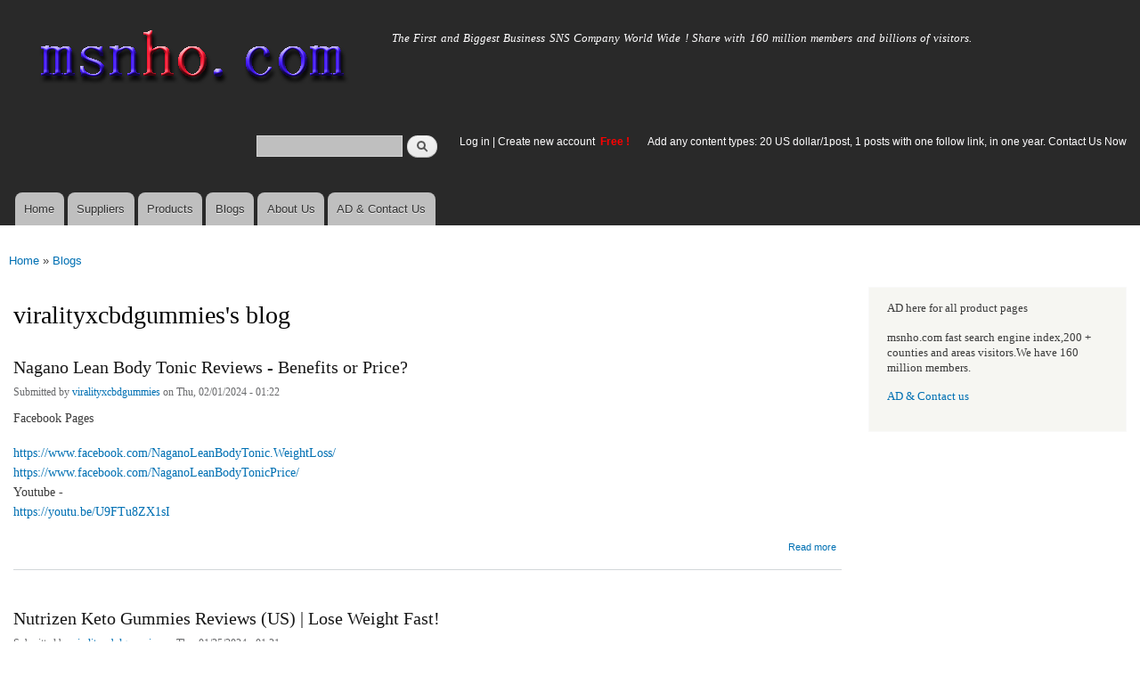

--- FILE ---
content_type: text/html; charset=utf-8
request_url: https://msnho.com/blogs/viralityxcbdgummies
body_size: 8197
content:
<!DOCTYPE html>
<html lang="en" dir="ltr"

  xmlns:content="http://purl.org/rss/1.0/modules/content/"
  xmlns:dc="http://purl.org/dc/terms/"
  xmlns:foaf="http://xmlns.com/foaf/0.1/"
  xmlns:og="http://ogp.me/ns#"
  xmlns:rdfs="http://www.w3.org/2000/01/rdf-schema#"
  xmlns:sioc="http://rdfs.org/sioc/ns#"
  xmlns:sioct="http://rdfs.org/sioc/types#"
  xmlns:skos="http://www.w3.org/2004/02/skos/core#"
  xmlns:xsd="http://www.w3.org/2001/XMLSchema#">

<head>
  <meta http-equiv="Content-Type" content="text/html; charset=utf-8" />
<link rel="alternate" type="application/rss+xml" title="RSS - viralityxcbdgummies&#039;s blog" href="https://msnho.com/blog/576607/feed" />
<link rel="shortcut icon" href="https://msnho.com/misc/favicon.ico" type="image/vnd.microsoft.icon" />
<meta name="description" content="viralityxcbdgummies&#039;s blog on Msnho,find viralityxcbdgummies&#039;s blog share and enjoy SNS B2B ,it&#039;s free to join Msnho now..." />
<meta name="abstract" content="viralityxcbdgummies&#039;s blog on Msnho,find viralityxcbdgummies&#039;s blog share and enjoy SNS B2B ,it&#039;s free to join Msnho now..." />
<meta name="keywords" content="viralityxcbdgummies&#039;s blog" />
<meta name="generator" content="msnho (http://msnho.com)" />
<link rel="canonical" href="https://msnho.com/blogs/viralityxcbdgummies" />
<link rel="shortlink" href="https://msnho.com/blog/576607" />
    <meta http-equiv="X-UA-Compatible" content="IE=edge,chrome=1">
    <meta name="MobileOptimized" content="width" />
    <meta name="HandheldFriendly" content="true" />
    <meta name="viewport" content="width=device-width, initial-scale=1.0" />
    <meta http-equiv="cleartype" content="on" />
  <title>viralityxcbdgummies's blog | msnho.com</title>
  <link type="text/css" rel="stylesheet" href="https://msnho.com/sites/default/files//css/css_xE-rWrJf-fncB6ztZfd2huxqgxu4WO-qwma6Xer30m4.css" media="all" />
<link type="text/css" rel="stylesheet" href="https://msnho.com/sites/default/files//css/css_Vn_p7xhZmS8yWWx26P0Cc7Tm0GG2K1gLWEoVrhw5xxg.css" media="all" />
<link type="text/css" rel="stylesheet" href="https://msnho.com/sites/default/files//css/css_n51jNCJPwIxgyQ736YMY4RcQ87s51Jg469fSOba1qaY.css" media="all" />
<link type="text/css" rel="stylesheet" href="https://msnho.com/sites/default/files//css/css_PpDd9uf2zuCTHRPCt2k-ey1dmKx9Ferm_pGFBqFMqt0.css" media="all" />
<link type="text/css" rel="stylesheet" href="https://msnho.com/sites/default/files//css/css_2THG1eGiBIizsWFeexsNe1iDifJ00QRS9uSd03rY9co.css" media="print" />
  <script type="text/javascript" src="https://msnho.com/sites/default/files//js/js_jGYPPrLMgRRCTP1S1If-DQOyMuPVlNr2HJXaycNZ5h0.js"></script>
<script type="text/javascript" src="https://msnho.com/sites/default/files//js/js_JI1rAFrBN7qeyFT2IeycjkULCJCPz83PXkKj1B6dYeQ.js"></script>
<script type="text/javascript">
<!--//--><![CDATA[//><!--
jQuery.extend(msnho.settings, {"basePath":"\/","pathPrefix":"","ajaxPageState":{"theme":"autofit","theme_token":"uEPytd9o7JmRpEhp930Aoxud-8CFxAQDxIe8QOgUp9g","js":{"misc\/jquery.js":1,"misc\/jquery-extend-3.4.0.js":1,"misc\/jquery-html-prefilter-3.5.0-backport.js":1,"misc\/jquery.once.js":1,"misc\/msnho.js":1,"themes\/autofit\/js\/collapsible-menu.js":1},"css":{"modules\/system\/system.base.css":1,"modules\/system\/system.menus.css":1,"modules\/system\/system.messages.css":1,"modules\/system\/system.theme.css":1,"modules\/comment\/comment.css":1,"modules\/field\/theme\/field.css":1,"modules\/node\/node.css":1,"modules\/search\/search.css":1,"modules\/user\/user.css":1,"modules\/ctools\/css\/ctools.css":1,"themes\/autofit\/css\/layout.css":1,"themes\/autofit\/css\/style.css":1,"themes\/autofit\/css\/colors.css":1,"themes\/autofit\/css\/print.css":1}},"urlIsAjaxTrusted":{"\/blogs\/viralityxcbdgummies":true}});
//--><!]]>
</script>
  <!--[if (gte IE 6)&(lte IE 8)]>
    <script src="/themes/autofit/js/selectivizr-min.js"></script>
  <![endif]-->
  <!--[if lt IE 9]>
    <script src="/themes/autofit/js/html5-respond.js"></script>
  <![endif]-->
</head>
<body class="html not-front not-logged-in one-sidebar sidebar-second page-blog page-blog- page-blog-576607 footer-columns" >
  <div id="skip-link">
    <a href="#main-content" class="element-invisible element-focusable">Skip to main content</a>
  </div>
    <div id="page-wrapper"><div id="page">

  <header id="header" role="banner" class="without-secondary-menu"><div class="section clearfix">
        
    
          <a href="/" title="Home" rel="home" id="logo">
        <img src="https://msnho.com/sites/default/files//color/autofit-895abf4c/logo.png" alt="Home" />
      </a>
    
          <div id="name-and-slogan">

                              <div id="site-name" class="element-invisible">
              <strong>
                <a href="/" title="Home" rel="home"><span>msnho.com</span></a>
              </strong>
            </div>
                  
                  <div id="site-slogan">
            The First and Biggest Business SNS Company World Wide ! Share with 160 million members and billions of visitors.          </div>
        
      </div> <!-- /#name-and-slogan -->
    
      <div class="region region-header">
    <div id="block-search-form" class="block block-search">

    
  <div class="content">
    <form action="/blogs/viralityxcbdgummies" method="post" id="search-block-form" accept-charset="UTF-8"><div><div class="container-inline">
      <h2 class="element-invisible">Search form</h2>
    <div class="form-item form-type-textfield form-item-search-block-form">
  <label class="element-invisible" for="edit-search-block-form--2">Search </label>
 <input title="Enter the terms you wish to search for." type="text" id="edit-search-block-form--2" name="search_block_form" value="" size="15" maxlength="128" class="form-text" />
</div>
<div class="form-actions form-wrapper" id="edit-actions"><input type="submit" id="edit-submit" name="op" value="Search" class="form-submit" /></div><input type="hidden" name="form_build_id" value="form-U7dqpWFdp52ST3ouRQsUkNOgQ_BxTVDexaxVOlzAsvw" />
<input type="hidden" name="form_id" value="search_block_form" />
</div>
</div></form>  </div>
</div>
<div id="block-block-5" class="block block-block">

    <h2 class="element-invisible">login link</h2>
  
  <div class="content">
    <p><a href="https://msnho.com/user">Log in</a> | <a href="https://msnho.com/user/register">Create new account </a> <strong><span style="color:rgb(255, 0, 0)">Free !</span></strong></p>
  </div>
</div>
<div id="block-block-25" class="block block-block">

    
  <div class="content">
    <p><a href="https://msnho.com/ad-contact-us" target="_blank">Add any content types: 20 US dollar/1post, 1 posts with one follow link, in one year. Contact Us Now</a></p>
  </div>
</div>
  </div>

          <nav id="main-menu" role="navigation" class="navigation">
        <h2 class="element-invisible">Main menu</h2><ul id="main-menu-links" class="links clearfix"><li class="menu-218 first"><a href="/" title="">Home</a></li>
<li class="menu-348"><a href="/suppliers" title="global suppliers,manufacturers,post suppliers info contact to our AD department">Suppliers</a></li>
<li class="menu-349"><a href="/products" title="Products,if need post product, contact to our AD department">Products</a></li>
<li class="menu-350"><a href="/blog" title="Blogs for suppliers and buyers">Blogs</a></li>
<li class="menu-353"><a href="/about-us" title="About us">About Us</a></li>
<li class="menu-354 last"><a href="/ad-contact-us" title="Contact us">AD &amp; Contact Us</a></li>
</ul>      </nav> <!-- /#main-menu -->
      </div></header> <!-- /.section, /#header -->

  
  
  <div id="main-wrapper" class="clearfix"><div id="main" role="main" class="clearfix">

    <h2 class="element-invisible">You are here</h2><div class="breadcrumb"><a href="/">Home</a> » <a href="/blog">Blogs</a></div>
    <div id="content" class="column"><div class="section">
            <a id="main-content"></a>
                    <h1 class="title" id="page-title">
          viralityxcbdgummies's blog        </h1>
                          <div class="tabs">
                  </div>
                          <div class="region region-content">
    <article id="node-954294" class="node node-blog node-promoted node-teaser clearfix" about="/blog/nagano-lean-body-tonic-reviews-benefits-or-price-0" typeof="sioc:Post sioct:BlogPost" role="article">

        <h2>
      <a href="/blog/nagano-lean-body-tonic-reviews-benefits-or-price-0">Nagano Lean Body Tonic Reviews - Benefits or Price?</a>
    </h2>
    <span property="dc:title" content="Nagano Lean Body Tonic Reviews - Benefits or Price?" class="rdf-meta element-hidden"></span><span property="sioc:num_replies" content="0" datatype="xsd:integer" class="rdf-meta element-hidden"></span>
      <footer class="meta submitted">
            <span property="dc:date dc:created" content="2024-02-01T01:22:12+14:00" datatype="xsd:dateTime" rel="sioc:has_creator">Submitted by <a href="/users/viralityxcbdgummies" title="View user profile." class="username" xml:lang="" about="/users/viralityxcbdgummies" typeof="sioc:UserAccount" property="foaf:name" datatype="">viralityxcbdgummies</a> on Thu, 02/01/2024 - 01:22</span>    </footer>
  
  <div class="content clearfix">
    <div class="field field-name-body field-type-text-with-summary field-label-hidden"><div class="field-items"><div class="field-item even" property="content:encoded"><p>Facebook Pages</p>
<p><a href="https://www.facebook.com/NaganoLeanBodyTonic.WeightLoss/">https://www.facebook.com/NaganoLeanBodyTonic.WeightLoss/</a><br /><a href="https://www.facebook.com/NaganoLeanBodyTonicPrice/">https://www.facebook.com/NaganoLeanBodyTonicPrice/</a><br />
Youtube -<br /><a href="https://youtu.be/U9FTu8ZX1sI">https://youtu.be/U9FTu8ZX1sI</a></p></div></div></div>  </div>

      <div class="link-wrapper">
      <ul class="links inline"><li class="node-readmore first last"><a href="/blog/nagano-lean-body-tonic-reviews-benefits-or-price-0" rel="tag" title="Nagano Lean Body Tonic Reviews - Benefits or Price?">Read more<span class="element-invisible"> about Nagano Lean Body Tonic Reviews - Benefits or Price?</span></a></li>
</ul>    </div>
  
  
</article>
<article id="node-950518" class="node node-blog node-promoted node-teaser clearfix" about="/blog/nutrizen-keto-gummies-reviews-us-lose-weight-fast-0" typeof="sioc:Post sioct:BlogPost" role="article">

        <h2>
      <a href="/blog/nutrizen-keto-gummies-reviews-us-lose-weight-fast-0">Nutrizen Keto Gummies Reviews (US) | Lose Weight Fast!</a>
    </h2>
    <span property="dc:title" content="Nutrizen Keto Gummies Reviews (US) | Lose Weight Fast!" class="rdf-meta element-hidden"></span><span property="sioc:num_replies" content="0" datatype="xsd:integer" class="rdf-meta element-hidden"></span>
      <footer class="meta submitted">
            <span property="dc:date dc:created" content="2024-01-25T01:21:08+14:00" datatype="xsd:dateTime" rel="sioc:has_creator">Submitted by <a href="/users/viralityxcbdgummies" title="View user profile." class="username" xml:lang="" about="/users/viralityxcbdgummies" typeof="sioc:UserAccount" property="foaf:name" datatype="">viralityxcbdgummies</a> on Thu, 01/25/2024 - 01:21</span>    </footer>
  
  <div class="content clearfix">
    <div class="field field-name-body field-type-text-with-summary field-label-hidden"><div class="field-items"><div class="field-item even" property="content:encoded"><p>Knowledge, learning, and education form an intricate tapestry that weaves through the fabric of empowerment. At its core, knowledge serves as the foundational element, acting as a catalyst for personal and societal growth. It is the repository of information, experiences, and skills that not only enlightens minds but also empowers individuals to make informed decisions and challenge the status quo.</p></div></div></div>  </div>

      <div class="link-wrapper">
      <ul class="links inline"><li class="node-readmore first last"><a href="/blog/nutrizen-keto-gummies-reviews-us-lose-weight-fast-0" rel="tag" title="Nutrizen Keto Gummies Reviews (US) | Lose Weight Fast!">Read more<span class="element-invisible"> about Nutrizen Keto Gummies Reviews (US) | Lose Weight Fast!</span></a></li>
</ul>    </div>
  
  
</article>
<article id="node-942187" class="node node-blog node-promoted node-teaser clearfix" about="/blog/soul-cbd-sleep-gummies-reviews" typeof="sioc:Post sioct:BlogPost" role="article">

        <h2>
      <a href="/blog/soul-cbd-sleep-gummies-reviews">Soul CBD Sleep Gummies Reviews</a>
    </h2>
    <span property="dc:title" content="Soul CBD Sleep Gummies Reviews" class="rdf-meta element-hidden"></span><span property="sioc:num_replies" content="0" datatype="xsd:integer" class="rdf-meta element-hidden"></span>
      <footer class="meta submitted">
            <span property="dc:date dc:created" content="2024-01-11T23:59:01+14:00" datatype="xsd:dateTime" rel="sioc:has_creator">Submitted by <a href="/users/viralityxcbdgummies" title="View user profile." class="username" xml:lang="" about="/users/viralityxcbdgummies" typeof="sioc:UserAccount" property="foaf:name" datatype="">viralityxcbdgummies</a> on Thu, 01/11/2024 - 23:59</span>    </footer>
  
  <div class="content clearfix">
    <div class="field field-name-body field-type-text-with-summary field-label-hidden"><div class="field-items"><div class="field-item even" property="content:encoded"><p>Soul CBD Sleep Gummies into your daily routine for improved well-being. Consume one to two gummies each day, aligning with your body's requirements. In instances of discomfort or pain, ingest these gummies with ample water. To mitigate any potential adverse effects, strictly adhere to the guidelines and recommended dosage. Enhance your overall health by following these instructions for Soul CBD Sleep Gummies consumption.<br />
Buy Here -<br /><a href="https://www.cbfnl.com/Buy-SoulCBDSleepGummies">https://www.cbfnl.com/Buy-SoulCBDSleepGummies</a><br />
Facebook -</p></div></div></div>  </div>

      <div class="link-wrapper">
      <ul class="links inline"><li class="node-readmore first last"><a href="/blog/soul-cbd-sleep-gummies-reviews" rel="tag" title="Soul CBD Sleep Gummies Reviews">Read more<span class="element-invisible"> about Soul CBD Sleep Gummies Reviews</span></a></li>
</ul>    </div>
  
  
</article>
<article id="node-940755" class="node node-blog node-promoted node-teaser clearfix" about="/blog/flowforce-max-reviews-ingredients" typeof="sioc:Post sioct:BlogPost" role="article">

        <h2>
      <a href="/blog/flowforce-max-reviews-ingredients">FlowForce Max Reviews, Ingredients!</a>
    </h2>
    <span property="dc:title" content="FlowForce Max Reviews, Ingredients!" class="rdf-meta element-hidden"></span><span property="sioc:num_replies" content="0" datatype="xsd:integer" class="rdf-meta element-hidden"></span>
      <footer class="meta submitted">
            <span property="dc:date dc:created" content="2024-01-10T00:19:49+14:00" datatype="xsd:dateTime" rel="sioc:has_creator">Submitted by <a href="/users/viralityxcbdgummies" title="View user profile." class="username" xml:lang="" about="/users/viralityxcbdgummies" typeof="sioc:UserAccount" property="foaf:name" datatype="">viralityxcbdgummies</a> on Wed, 01/10/2024 - 00:19</span>    </footer>
  
  <div class="content clearfix">
    <div class="field field-name-body field-type-text-with-summary field-label-hidden"><div class="field-items"><div class="field-item even" property="content:encoded"><p>FlowForce Max tablets are produced from natural substances that have potent health characteristics that aid in the entire functioning of the male body. The recipe contains no dangerous chemicals, therefore you will not suffer any adverse effects when using it.<br /><a href="https://www.safnl.com/Buy-FlowForceMax">https://www.safnl.com/Buy-FlowForceMax</a><br />
Official Facebook -<br /><a href="https://www.facebook.com/FlowForceMaxWebsite/">https://www.facebook.com/FlowForceMaxWebsite/</a></p></div></div></div>  </div>

      <div class="link-wrapper">
      <ul class="links inline"><li class="node-readmore first last"><a href="/blog/flowforce-max-reviews-ingredients" rel="tag" title="FlowForce Max Reviews, Ingredients!">Read more<span class="element-invisible"> about FlowForce Max Reviews, Ingredients!</span></a></li>
</ul>    </div>
  
  
</article>
<article id="node-938511" class="node node-blog node-promoted node-teaser clearfix" about="/blog/bio-heal-cbd-gummies-reviews-where-buy" typeof="sioc:Post sioct:BlogPost" role="article">

        <h2>
      <a href="/blog/bio-heal-cbd-gummies-reviews-where-buy">Bio Heal CBD Gummies: Reviews, Where To Buy?</a>
    </h2>
    <span property="dc:title" content="Bio Heal CBD Gummies: Reviews, Where To Buy?" class="rdf-meta element-hidden"></span><span property="sioc:num_replies" content="0" datatype="xsd:integer" class="rdf-meta element-hidden"></span>
      <footer class="meta submitted">
            <span property="dc:date dc:created" content="2024-01-07T00:27:50+14:00" datatype="xsd:dateTime" rel="sioc:has_creator">Submitted by <a href="/users/viralityxcbdgummies" title="View user profile." class="username" xml:lang="" about="/users/viralityxcbdgummies" typeof="sioc:UserAccount" property="foaf:name" datatype="">viralityxcbdgummies</a> on Sun, 01/07/2024 - 00:27</span>    </footer>
  
  <div class="content clearfix">
    <div class="field field-name-body field-type-text-with-summary field-label-hidden"><div class="field-items"><div class="field-item even" property="content:encoded"><p>Bio Heal CBD Gummies have garnered recognition for their potential therapeutic benefits, spanning anti-anxiety, anti-inflammatory, and pain-relieving properties.<br />
Official Website - <a href="https://supplementsme.com/get/BioHealCBDGummies">https://supplementsme.com/get/BioHealCBDGummies</a><br />
Official Facebook Page:-<br /><a href="https://www.facebook.com/BioHealCBDGummiesPain/">https://www.facebook.com/BioHealCBDGummiesPain/</a><br /><a href="https://www.facebook.com/Bioheal.cbd.gummies.officials/">https://www.facebook.com/Bioheal.cbd.gummies.officials/</a><br /></p></div></div></div>  </div>

      <div class="link-wrapper">
      <ul class="links inline"><li class="node-readmore first last"><a href="/blog/bio-heal-cbd-gummies-reviews-where-buy" rel="tag" title="Bio Heal CBD Gummies: Reviews, Where To Buy?">Read more<span class="element-invisible"> about Bio Heal CBD Gummies: Reviews, Where To Buy?</span></a></li>
</ul>    </div>
  
  
</article>
<article id="node-936965" class="node node-blog node-promoted node-teaser clearfix" about="/blog/shape-kapseln-bewertungen-%E2%80%93-tabletten-zur-gewichtsreduktion" typeof="sioc:Post sioct:BlogPost" role="article">

        <h2>
      <a href="/blog/shape-kapseln-bewertungen-%E2%80%93-tabletten-zur-gewichtsreduktion">Shape Kapseln Bewertungen – Tabletten zur Gewichtsreduktion.</a>
    </h2>
    <span property="dc:title" content="Shape Kapseln Bewertungen – Tabletten zur Gewichtsreduktion." class="rdf-meta element-hidden"></span><span property="sioc:num_replies" content="0" datatype="xsd:integer" class="rdf-meta element-hidden"></span>
      <footer class="meta submitted">
            <span property="dc:date dc:created" content="2024-01-04T22:52:42+14:00" datatype="xsd:dateTime" rel="sioc:has_creator">Submitted by <a href="/users/viralityxcbdgummies" title="View user profile." class="username" xml:lang="" about="/users/viralityxcbdgummies" typeof="sioc:UserAccount" property="foaf:name" datatype="">viralityxcbdgummies</a> on Thu, 01/04/2024 - 22:52</span>    </footer>
  
  <div class="content clearfix">
    <div class="field field-name-body field-type-text-with-summary field-label-hidden"><div class="field-items"><div class="field-item even" property="content:encoded"><p>Shape Kapsel pillen: natürliche, lebenswichtige Nahrungsergänzungsmittel, die für eine einfachere und schnellere Gewichtsabnahme entscheidend sind. Diese Kapseln unterstützen Menschen auf ihrem Weg zur Gewichtsabnahme und bieten eine natürliche Lösung, um den Stoffwechsel zu verbessern und die gewünschten Körperziele zu erreichen. Mit unzähligen Menschen, die nach effektiven Lösungen suchen, sind diese Kapseln zu einem unverzichtbaren Verbündeten auf dem Streben nach einem gesünderen, schlankeren Körper geworden.</p></div></div></div>  </div>

      <div class="link-wrapper">
      <ul class="links inline"><li class="node-readmore first last"><a href="/blog/shape-kapseln-bewertungen-%E2%80%93-tabletten-zur-gewichtsreduktion" rel="tag" title="Shape Kapseln Bewertungen – Tabletten zur Gewichtsreduktion.">Read more<span class="element-invisible"> about Shape Kapseln Bewertungen – Tabletten zur Gewichtsreduktion.</span></a></li>
</ul>    </div>
  
  
</article>
<article id="node-935723" class="node node-blog node-promoted node-teaser clearfix" about="/blog/calmwell-cbd-gummies-%E2%80%94-does-it-work-reviews-benefits" typeof="sioc:Post sioct:BlogPost" role="article">

        <h2>
      <a href="/blog/calmwell-cbd-gummies-%E2%80%94-does-it-work-reviews-benefits">Calmwell CBD Gummies — DOES IT WORK? REVIEWS &amp; BENEFITS!</a>
    </h2>
    <span property="dc:title" content="Calmwell CBD Gummies — DOES IT WORK? REVIEWS &amp; BENEFITS!" class="rdf-meta element-hidden"></span><span property="sioc:num_replies" content="0" datatype="xsd:integer" class="rdf-meta element-hidden"></span>
      <footer class="meta submitted">
            <span property="dc:date dc:created" content="2024-01-02T23:36:41+14:00" datatype="xsd:dateTime" rel="sioc:has_creator">Submitted by <a href="/users/viralityxcbdgummies" title="View user profile." class="username" xml:lang="" about="/users/viralityxcbdgummies" typeof="sioc:UserAccount" property="foaf:name" datatype="">viralityxcbdgummies</a> on Tue, 01/02/2024 - 23:36</span>    </footer>
  
  <div class="content clearfix">
    <div class="field field-name-body field-type-text-with-summary field-label-hidden"><div class="field-items"><div class="field-item even" property="content:encoded"><p><a href="https://supplementsme.com/Buy/CalmwellCBDGummies">https://supplementsme.com/Buy/CalmwellCBDGummies</a></p>
<p><a href="https://www.facebook.com/CalmwellCBDGummieswork/">https://www.facebook.com/CalmwellCBDGummieswork/</a></p></div></div></div>  </div>

      <div class="link-wrapper">
      <ul class="links inline"><li class="node-readmore first last"><a href="/blog/calmwell-cbd-gummies-%E2%80%94-does-it-work-reviews-benefits" rel="tag" title="Calmwell CBD Gummies — DOES IT WORK? REVIEWS &amp; BENEFITS!">Read more<span class="element-invisible"> about Calmwell CBD Gummies — DOES IT WORK? REVIEWS &amp; BENEFITS!</span></a></li>
</ul>    </div>
  
  
</article>
<article id="node-935148" class="node node-blog node-promoted node-teaser clearfix" about="/blog/earth-med-cbd-gummies-reviews-truth-exposed-result" typeof="sioc:Post sioct:BlogPost" role="article">

        <h2>
      <a href="/blog/earth-med-cbd-gummies-reviews-truth-exposed-result">Earth Med CBD Gummies Reviews [Truth Exposed] Result!</a>
    </h2>
    <span property="dc:title" content="Earth Med CBD Gummies Reviews [Truth Exposed] Result!" class="rdf-meta element-hidden"></span><span property="sioc:num_replies" content="0" datatype="xsd:integer" class="rdf-meta element-hidden"></span>
      <footer class="meta submitted">
            <span property="dc:date dc:created" content="2023-12-30T23:11:53+14:00" datatype="xsd:dateTime" rel="sioc:has_creator">Submitted by <a href="/users/viralityxcbdgummies" title="View user profile." class="username" xml:lang="" about="/users/viralityxcbdgummies" typeof="sioc:UserAccount" property="foaf:name" datatype="">viralityxcbdgummies</a> on Sat, 12/30/2023 - 23:11</span>    </footer>
  
  <div class="content clearfix">
    <div class="field field-name-body field-type-text-with-summary field-label-hidden"><div class="field-items"><div class="field-item even" property="content:encoded"><p>Earth Medicine CBD Gummies are recognized for their potential therapeutic advantages, encompassing anti-anxiety, anti-inflammatory, and pain-relief properties. These gummies offer a discreet and convenient alternative for individuals seeking to explore the potential benefits of CBD without resorting to smoking or vaping.<br />
Order Now - <a href="https://supplementsme.com/Buy/EarthMedicineCBDGummies">https://supplementsme.com/Buy/EarthMedicineCBDGummies</a><br />
Read More -</p></div></div></div>  </div>

      <div class="link-wrapper">
      <ul class="links inline"><li class="node-readmore first last"><a href="/blog/earth-med-cbd-gummies-reviews-truth-exposed-result" rel="tag" title="Earth Med CBD Gummies Reviews [Truth Exposed] Result!">Read more<span class="element-invisible"> about Earth Med CBD Gummies Reviews [Truth Exposed] Result!</span></a></li>
</ul>    </div>
  
  
</article>
<article id="node-934306" class="node node-blog node-promoted node-teaser clearfix" about="/blog/organicore-cbd-gummies-reviews-instant-pain-relief" typeof="sioc:Post sioct:BlogPost" role="article">

        <h2>
      <a href="/blog/organicore-cbd-gummies-reviews-instant-pain-relief">Organicore CBD Gummies Reviews Instant Pain Relief!</a>
    </h2>
    <span property="dc:title" content="Organicore CBD Gummies Reviews Instant Pain Relief!" class="rdf-meta element-hidden"></span><span property="sioc:num_replies" content="0" datatype="xsd:integer" class="rdf-meta element-hidden"></span>
      <footer class="meta submitted">
            <span property="dc:date dc:created" content="2023-12-28T23:06:00+14:00" datatype="xsd:dateTime" rel="sioc:has_creator">Submitted by <a href="/users/viralityxcbdgummies" title="View user profile." class="username" xml:lang="" about="/users/viralityxcbdgummies" typeof="sioc:UserAccount" property="foaf:name" datatype="">viralityxcbdgummies</a> on Thu, 12/28/2023 - 23:06</span>    </footer>
  
  <div class="content clearfix">
    <div class="field field-name-body field-type-text-with-summary field-label-hidden"><div class="field-items"><div class="field-item even" property="content:encoded"><p>Organicore CBD Gummies offer the most effective pain relief you've ever experienced. Many people are turning to these gummies to rejuvenate their bodies and minds for complete bliss. Opting for these CBD supplements is a wise choice for self-care this year. In the United States, these fast-acting CBD gummies have already assisted numerous individuals in achieving immediate and enduring pain relief.<br />
Official Website -<br /><a href="https://supplementsme.com/Buy/OrganicoreCBDGummies">https://supplementsme.com/Buy/OrganicoreCBDGummies</a><br />
Facebook -</p></div></div></div>  </div>

      <div class="link-wrapper">
      <ul class="links inline"><li class="node-readmore first last"><a href="/blog/organicore-cbd-gummies-reviews-instant-pain-relief" rel="tag" title="Organicore CBD Gummies Reviews Instant Pain Relief!">Read more<span class="element-invisible"> about Organicore CBD Gummies Reviews Instant Pain Relief!</span></a></li>
</ul>    </div>
  
  
</article>
<article id="node-933712" class="node node-blog node-promoted node-teaser clearfix" about="/blog/rize-labs-speedy-keto-gummies-weight-loss-formula-reviews" typeof="sioc:Post sioct:BlogPost" role="article">

        <h2>
      <a href="/blog/rize-labs-speedy-keto-gummies-weight-loss-formula-reviews">Rize Labs Speedy Keto Gummies weight Loss Formula Reviews!</a>
    </h2>
    <span property="dc:title" content="Rize Labs Speedy Keto Gummies weight Loss Formula Reviews!" class="rdf-meta element-hidden"></span><span property="sioc:num_replies" content="0" datatype="xsd:integer" class="rdf-meta element-hidden"></span>
      <footer class="meta submitted">
            <span property="dc:date dc:created" content="2023-12-27T21:35:55+14:00" datatype="xsd:dateTime" rel="sioc:has_creator">Submitted by <a href="/users/viralityxcbdgummies" title="View user profile." class="username" xml:lang="" about="/users/viralityxcbdgummies" typeof="sioc:UserAccount" property="foaf:name" datatype="">viralityxcbdgummies</a> on Wed, 12/27/2023 - 21:35</span>    </footer>
  
  <div class="content clearfix">
    <div class="field field-name-body field-type-text-with-summary field-label-hidden"><div class="field-items"><div class="field-item even" property="content:encoded"><p>Rize Labs Speedy Keto Gummies USA emerges as a seemingly authentic weight loss supplement. Various reports and evaluations attest to its efficacy in facilitating enduring weight loss. However, before integrating this product into your regimen, it is imperative to garner comprehensive insights into its composition, functionality, benefits, drawbacks, quality, usage instructions, price, and additional pertinent details.<br />
Official Website<br /><a href="https://supplementsme.com/Buy/RizeLabsSpeedyKetoGummies">https://supplementsme.com/Buy/RizeLabsSpeedyKetoGummies</a><br /></p></div></div></div>  </div>

      <div class="link-wrapper">
      <ul class="links inline"><li class="node-readmore first last"><a href="/blog/rize-labs-speedy-keto-gummies-weight-loss-formula-reviews" rel="tag" title="Rize Labs Speedy Keto Gummies weight Loss Formula Reviews!">Read more<span class="element-invisible"> about Rize Labs Speedy Keto Gummies weight Loss Formula Reviews!</span></a></li>
</ul>    </div>
  
  
</article>
<h2 class="element-invisible">Pages</h2><div class="item-list"><ul class="pager"><li class="pager-current first">1</li>
<li class="pager-item"><a title="Go to page 2" href="/blogs/viralityxcbdgummies?page=1">2</a></li>
<li class="pager-next"><a title="Go to next page" href="/blogs/viralityxcbdgummies?page=1">next ›</a></li>
<li class="pager-last last"><a title="Go to last page" href="/blogs/viralityxcbdgummies?page=1">last »</a></li>
</ul></div>  </div>
      <a href="/blog/576607/feed" class="feed-icon" title="Subscribe to RSS - viralityxcbdgummies&#039;s blog"><img typeof="foaf:Image" src="https://msnho.com/misc/feed.png" width="16" height="16" alt="Subscribe to RSS - viralityxcbdgummies&#039;s blog" /></a>
    </div></div> <!-- /.section, /#content -->

        
          <div id="sidebar-second" class="column sidebar"><div class="section">
          <div class="region region-sidebar-second">
    <div id="block-block-21" class="block block-block">

    
  <div class="content">
    <p>AD here for all product pages</p>
<p>msnho.com fast search engine index,200 + counties and areas visitors.We have 160 million members.</p>
<p><a href="/ad-contact-us" target="_blank">AD &amp; Contact us</a></p>
  </div>
</div>
  </div>
      </div></div> <!-- /.section, /#sidebar-second -->
    
  </div></div> <!-- /#main, /#main-wrapper -->

  
  <div id="footer-wrapper"><div class="section">

          <div id="footer-columns" class="clearfix">
          <div class="region region-footer-firstcolumn">
    <div id="block-suppliers-recent" class="block block-suppliers">

    <h2>Recent suppliers posts</h2>
  
  <div class="content">
    <div class="item-list"><ul><li class="first"><a href="/suppliers/pousada-descanso-do-rei">Pousada descanso do Rei</a></li>
<li><a href="/suppliers/jiangsu-jiqing-pipe-group-co-ltd-1">Jiangsu Jiqing Pipe Group Co., LTD.</a></li>
<li><a href="/suppliers/jiangsu-jiqing-pipe-group-co-ltd-0">Jiangsu Jiqing Pipe Group Co., LTD.</a></li>
<li><a href="/suppliers/jiangsu-jiqing-pipe-group-co-ltd">Jiangsu Jiqing Pipe Group Co., LTD.</a></li>
<li><a href="/suppliers/repskickscom">repskickscom</a></li>
<li><a href="/suppliers/furnaceguys-heating-air-conditioning">Furnaceguys Heating &amp; Air Conditioning</a></li>
<li><a href="/suppliers/alukovinylcom">alukovinylcom</a></li>
<li><a href="/suppliers/sassy-infotech-%E2%80%93-best-ecommerce-web-app-development-company-surat">Sassy Infotech – Best Ecommerce &amp; Web App Development Company in Surat</a></li>
<li><a href="/suppliers/ezeefit">ezeefit</a></li>
<li class="last"><a href="/suppliers/tongen-wigs">Tongen Wigs</a></li>
</ul></div><div class="more-link"><a href="/suppliers" title="Read the latest suppliers entries.">More</a></div>  </div>
</div>
  </div>
          <div class="region region-footer-secondcolumn">
    <div id="block-products-recent" class="block block-products">

    <h2>Recent products posts</h2>
  
  <div class="content">
    <div class="item-list"><ul><li class="first"><a href="/products/wholesale-pph-pipe-1">PPH Pipe</a></li>
<li><a href="/products/wholesale-pph-pipe-0">PPH Pipe</a></li>
<li><a href="/products/wholesale-pph-pipe">PPH Pipe</a></li>
<li><a href="/products/wholesale-builders-and-developers-bangalore">Builders and Developers in Bangalore</a></li>
<li><a href="/products/wholesale-4in1-aloevera-neem-facial-hair-removal-wax-powder-mask">4-in-1 Aloevera &amp; Neem Facial Hair Removal Wax Powder Mask</a></li>
<li><a href="/products/wholesale-where-order-myhep-all-tablet-discounted-price">From where to order Myhep all tablet in discounted price?</a></li>
<li><a href="/products/wholesale-best-ecommerce-website-development-company-surat">Best Ecommerce Website Development Company in Surat</a></li>
<li><a href="/products/wholesale-4in1-turmeric-bikini-hair-removal-wax-powder-mask">4-in-1 Turmeric Bikini Hair Removal Wax Powder Mask</a></li>
<li><a href="/products/wholesale-4in1-chocolate-bikini-hair-removal-wax-powder-mask">4-in-1 Chocolate Bikini Hair Removal Wax Powder Mask</a></li>
<li class="last"><a href="/products/wholesale-fortinet-nse8811-exam-dumps-jan-2026-pdf-test-engine">FORTINET NSE8_811 Exam Dumps [Jan 2026] | PDF + Test Engine</a></li>
</ul></div><div class="more-link"><a href="/products" title="Read the latest products entries.">More</a></div>  </div>
</div>
  </div>
          <div class="region region-footer-thirdcolumn">
    <div id="block-blog-recent" class="block block-blog">

    <h2>Recent blog posts</h2>
  
  <div class="content">
    <div class="item-list"><ul><li class="first"><a href="/blog/when-should-you-call-level-2-electrician-bankstown">When Should You Call for a Level 2 Electrician in Bankstown?</a></li>
<li><a href="/blog/stansberry-research">Stansberry Research </a></li>
<li><a href="/blog/skilled-expertise-best-urologist-chamarajpet">Skilled expertise Best Urologist in chamarajpet</a></li>
<li><a href="/blog/brenda-devlin-palm-desert-real-estate-agent">Brenda Devlin is a Palm Desert real estate agent.</a></li>
<li><a href="/blog/amityfin">amityFin</a></li>
<li><a href="/blog/how-set-and-use-grocery-delivery-apps-stressfree-shopping">How to Set Up and Use Grocery Delivery Apps for Stress-Free Shopping</a></li>
<li><a href="/blog/careem-clone-%E2%80%93-allinone-multidelivery-clone-app">Careem Clone – All-in-One Multi-Delivery Clone App</a></li>
<li><a href="/blog/expanding-horizons-nepalese-manpower-opportunities-serbia">Expanding Horizons: Nepalese Manpower Opportunities in Serbia</a></li>
<li><a href="/blog/supercharge-your-career-oracle-fusion-technical-training-ai-power-skills">Supercharge Your Career: Oracle Fusion Technical Training with AI Power Skills</a></li>
<li class="last"><a href="/blog/top-staffing-and-manpower-recruitment-agency-nepal-global-recruit-experts-pvt-ltd">Top Staffing and Manpower Recruitment Agency in Nepal: Global Recruit Experts Pvt. Ltd.</a></li>
</ul></div><div class="more-link"><a href="/blog" title="Read the latest blog entries.">More</a></div>  </div>
</div>
  </div>
              </div> <!-- /#footer-columns -->
    
          <footer id="footer" role="contentinfo" class="clearfix">
          <div class="region region-footer">
    <div id="block-system-powered-by" class="block block-system">

    
  <div class="content">
    <span>Powered by <a href="http://www.msnho.com">msnho.com system</a></span>  </div>
</div>
  </div>
      </footer> <!-- /#footer -->
    
  </div></div> <!-- /.section, /#footer-wrapper -->

</div></div> <!-- /#page, /#page-wrapper -->
  </body>
</html>
